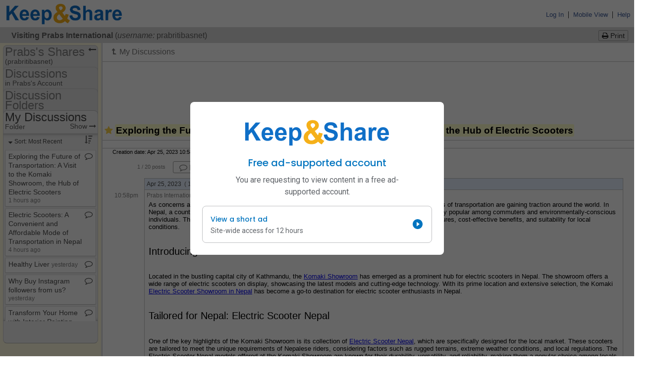

--- FILE ---
content_type: text/html; charset=utf-8
request_url: https://www.google.com/recaptcha/api2/aframe
body_size: 184
content:
<!DOCTYPE HTML><html><head><meta http-equiv="content-type" content="text/html; charset=UTF-8"></head><body><script nonce="g13fNjjhPU4MZjFi806wUQ">/** Anti-fraud and anti-abuse applications only. See google.com/recaptcha */ try{var clients={'sodar':'https://pagead2.googlesyndication.com/pagead/sodar?'};window.addEventListener("message",function(a){try{if(a.source===window.parent){var b=JSON.parse(a.data);var c=clients[b['id']];if(c){var d=document.createElement('img');d.src=c+b['params']+'&rc='+(localStorage.getItem("rc::a")?sessionStorage.getItem("rc::b"):"");window.document.body.appendChild(d);sessionStorage.setItem("rc::e",parseInt(sessionStorage.getItem("rc::e")||0)+1);localStorage.setItem("rc::h",'1768869677222');}}}catch(b){}});window.parent.postMessage("_grecaptcha_ready", "*");}catch(b){}</script></body></html>

--- FILE ---
content_type: application/javascript; charset=utf-8
request_url: https://fundingchoicesmessages.google.com/f/AGSKWxUhU1x1CGvzqGbSwgZ9hibnIKijAvDUNn39Fw7F_6ZLspbxnCB4jkH1J7UyCERHidrg872T5ttSKZb0lDiqKh1WZyDC1oIfscgBjlNaM7oabUtkC3uou0g3aXf419nKNeOpeVGCEdFdqbsrslf_Af4yTY9THmhOLFe9M9K9ww2rYnicCp0EOZl882U=/_/namediaad.&adunit=_ad_label.=eureka_/show_ad.
body_size: -1290
content:
window['be6effef-ab0f-417f-84ed-8b5156a20517'] = true;

--- FILE ---
content_type: application/javascript
request_url: https://www.keepandshare.com/global/javascript/tiny_mce/5.5.1/tinymce/js/tinymce/plugins/advlist/plugin.min.js
body_size: 1551
content:
/**
 * Copyright (c) Tiny Technologies, Inc. All rights reserved.
 * Licensed under the LGPL or a commercial license.
 * For LGPL see License.txt in the project root for license information.
 * For commercial licenses see https://www.tiny.cloud/
 *
 * Version: 5.5.1 (2020-10-01)
 */
!function(){"use strict";var n,e,t,r=tinymce.util.Tools.resolve("tinymce.PluginManager"),u=function(n,e,t){var r="UL"===e?"InsertUnorderedList":"InsertOrderedList";n.execCommand(r,!1,!1===t?null:{"list-style-type":t})},l=tinymce.util.Tools.resolve("tinymce.util.Tools"),i=function(n){return function(){return n}},c=i(!1),s=i(!0),o=function(){return a},a=(n=function(n){return n.isNone()},{fold:function(n,e){return n()},is:c,isSome:c,isNone:s,getOr:t=function(n){return n},getOrThunk:e=function(n){return n()},getOrDie:function(n){throw new Error(n||"error: getOrDie called on none.")},getOrNull:i(null),getOrUndefined:i(undefined),or:t,orThunk:e,map:o,each:function(){},bind:o,exists:c,forall:s,filter:o,equals:n,equals_:n,toArray:function(){return[]},toString:i("none()")}),f=function(t){var n=i(t),e=function(){return o},r=function(n){return n(t)},o={fold:function(n,e){return e(t)},is:function(n){return t===n},isSome:s,isNone:c,getOr:n,getOrThunk:n,getOrDie:n,getOrNull:n,getOrUndefined:n,or:e,orThunk:e,map:function(n){return f(n(t))},each:function(n){n(t)},bind:r,exists:r,forall:r,filter:function(n){return n(t)?o:a},toArray:function(){return[t]},toString:function(){return"some("+t+")"},equals:function(n){return n.is(t)},equals_:function(n,e){return n.fold(c,function(n){return e(t,n)})}};return o},d=function(n){return null===n||n===undefined?a:f(n)},g=function(n){return n&&/^(TH|TD)$/.test(n.nodeName)},m=function(r){return function(n){return n&&/^(OL|UL|DL)$/.test(n.nodeName)&&(t=n,(e=r).$.contains(e.getBody(),t));var e,t}},p=function(n,e,t){var r=function(n,e){for(var t=0;t<n.length;t++){if(e(n[t]))return t}return-1}(e.parents,g),o=-1!==r?e.parents.slice(0,r):e.parents,i=l.grep(o,m(n));return 0<i.length&&i[0].nodeName===t},y=function(o,n,e,t,r,i){o.ui.registry.addSplitButton(n,{tooltip:e,icon:"OL"===r?"ordered-list":"unordered-list",presets:"listpreview",columns:3,fetch:function(n){n(l.map(i,function(n){return{type:"choiceitem",value:"default"===n?"":n,icon:"list-"+("OL"===r?"num":"bull")+"-"+("disc"===n||"decimal"===n?"default":n),text:n.replace(/\-/g," ").replace(/\b\w/g,function(n){return n.toUpperCase()})}}))},onAction:function(){return o.execCommand(t)},onItemAction:function(n,e){u(o,r,e)},select:function(e){var n,t,r;return(t=(n=o).dom.getParent(n.selection.getNode(),"ol,ul"),r=n.dom.getStyle(t,"listStyleType"),d(r)).map(function(n){return e===n}).getOr(!1)},onSetup:function(e){var n=function(n){e.setActive(p(o,n,r))};return o.on("NodeChange",n),function(){return o.off("NodeChange",n)}}})},v=function(n,e,t,r,o,i){var u,l,c,s,a;1<i.length?y(n,e,t,r,o,i):(l=e,c=t,s=r,a=o,(u=n).ui.registry.addToggleButton(l,{active:!1,tooltip:c,icon:"OL"===a?"ordered-list":"unordered-list",onSetup:function(e){var n=function(n){e.setActive(p(u,n,a))};return u.on("NodeChange",n),function(){return u.off("NodeChange",n)}},onAction:function(){return u.execCommand(s)}}))};r.add("advlist",function(n){var t,e,r,o;n.hasPlugin("lists")&&(v(e=n,"numlist","Numbered list","InsertOrderedList","OL",(r=e.getParam("advlist_number_styles","default,lower-alpha,lower-greek,lower-roman,upper-alpha,upper-roman"))?r.split(/[ ,]/):[]),v(e,"bullist","Bullet list","InsertUnorderedList","UL",(o=e.getParam("advlist_bullet_styles","default,circle,square"))?o.split(/[ ,]/):[]),(t=n).addCommand("ApplyUnorderedListStyle",function(n,e){u(t,"UL",e["list-style-type"])}),t.addCommand("ApplyOrderedListStyle",function(n,e){u(t,"OL",e["list-style-type"])}))})}();